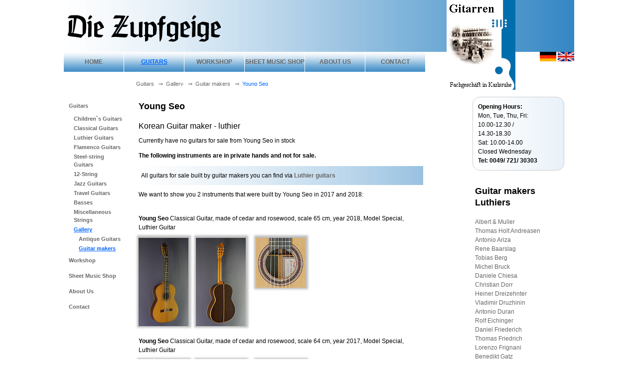

--- FILE ---
content_type: text/html
request_url: https://zupfgeige.com/gitarrenbauer-luthier/young-seo-guitar-maker.htm
body_size: 29252
content:
<!DOCTYPE html>
<html lang="en">

<head>

<title>Young Seo - guitar maker - Luthier - Die Zupfgeige - Guitars and Guitar Workshop - Specialist shop for classical and acoustic guitars in Germany</title>

<meta charset="utf-8">
<meta name="viewport" content="width=device-width, initial-scale=1"/>
<meta http-equiv="expires" content="0"/>
<meta name="robots" content="index, follow, all"/>
<meta name="copyright" content="Die Zupfgeige, Matthias Adler"/>
<meta name="keywords" content="Young Seo, Korean guitar maker, classical guitar"/>
<meta name="description" content="Photo gallery of Korean guitar maker young Seo and his guitars"/>

<link rel="alternate" hreflang="en" href="https://zupfgeige.com/gitarrenbauer-luthier/young-seo-guitar-maker.htm"/>
<link rel="alternate" hreflang="de" href="https://zupfgeige.com/gitarrenbauer-luthier/young-seo.htm"/>
<link rel="alternate" href="https://www.zupfgeige.com/gitarrenbauer-luthier/young-seo-guitar-maker.htm" hreflang="x-default" />
<link rel="shortcut icon" type="image/x-icon" href="../favicon.ico" />
<link rel="stylesheet" type="text/css" media="screen" href="../layout-responsive.css" />
<link rel="stylesheet" type="text/css" media="print" href="../druck.css" />

<link href="../dist/photoswipe.css" rel="stylesheet" />
<link href="../dist/default-skin/default-skin.css" rel="stylesheet" />
    
<script src="../dist/photoswipe.min.js"></script>
<script src="../dist/photoswipe-ui-default.min.js"></script>
 <!--[if lt IE 9]>
       <script>
          document.createElement('figure');
       </script>
 <![endif]-->

</head>

<body>

<!-- - - - - - - - - - - Seitenwrap - - - - - - - - - - -->

<div id="wrapper">

<!-- - - - - - - - - - - Kopfbereich inkl. H1 und Navigation - - - - - - - - - - -->

<header>
<div id="zupfgeige-info"></div>
<div id="metainformation">
<h1><a href="../index-uk.htm" title="home"><img src="../images/zupfgeige-logo.png" width="310" height="70" alt="Zupfgeige Logo"/><span>Die Zupfgeige - Guitars and Guitar Workshop - </br>
Luthier guitars of guitar maker Young Seo in the specialist guitar shop in Karlsruhe - Germany, classical and acoustic guitars, guitar making, repair shop, sheet music and accessories</span></a></h1>
</div>
<nav>
<ul class="language">
	<li><a href="../gitarrenbauer-luthier/young-seo-gitarrenbauer.htm" title="Gallery Young Seo German"><img src="../images/deutsch.png" alt="German"></a>
	<a href="../gitarrenbauer-luthier/young-seo-guitar-maker.htm" title="Gallery Young Seo English"><img src="../images/englisch.png" alt="English"></a></li>
</ul>
</nav>
<!-- - - - - - - - - - - Navigation - - - - - - - - - - -->
<nav>
<div>
	<ul id="menu">
        <li><a href="../index-uk.htm" title="home">Home</a></li>
        <li class="active"><a href="../guitars.htm" title="guitars" class="active">Guitars</a>
			<ul class="hidden">
			<li><a href="../children-guitars.htm" title="Children`s Guitars">Children`s Guitars</a></li>
			<li><a href="../classical-guitars.htm" title="Classical Guitars, Spanish guitars">Classical Guitars</a></li>
			<li><a href="../luthier-guitars.htm" title="Luthier Guitars built by guitar makers">Luthier Guitars</a></li>
			<li><a href="../flamenco-guitars.htm" title="Flamenco Guitars">Flamenco Guitars</a></li>
			<li><a href="../steelstring-guitars.htm" title="Steelstring Guitars">Steelstring Guitars</a></li>
			<li><a href="../12-string-guitars.htm" title="12-string Guitars">12-String</a></li>
			<li><a href="../jazz-guitars.htm" title="Jazz Guitars">Jazz Guitars</a></li>
			<li><a href="../traveller-guitars.htm" title="Travel Guitars">Travel Guitars</a></li>
			<li><a href="../basses.htm" title="Basses">Basses</a></li>
			<li><a href="../more-strings.htm" title="Miscellaneous Strings, Ukuleles">Miscellaneous Strings</a></li>
			<li><a href="../gallery.htm" title="Guitar-Photos" class="active">Gallery</a></li>
			</ul>
		</li>
		<li><a href="../workshop.htm" title="guitar repair workshop, guitar construction">Workshop</a></li>
		<li><a href="https://www.zupfgeige.com/shop/index.php?language=en" target="blank" title="guitar sheet music shop">Sheet Music Shop</a></li>
		<li><a href="../about-us.htm" title="about us">About Us</a></li>
        <li><a href="../contact.htm" title="contact">Contact</a></li>
    </ul>
</div>	
</nav>
<!-- Ende Navigation -->

</header>
<!-- Ende Kopfbereich -->

<div id="content">
<nav>
	<div id="navigation2">
	<ul class="navi2">	
		<li><a href="../guitars.htm" title="Guitars">Guitars</a></li>
			<ul class="subnavi">
			<li><a href="../children-guitars.htm" title="Children`s Guitars">Children`s Guitars</a></li>
			<li><a href="../classical-guitars.htm" title="Classical Guitars, Spanish guitars">Classical Guitars</a></li>
			<li><a href="../luthier-guitars.htm" title="Luthier Guitars built by guitar makers">Luthier Guitars</a></li>
			<li><a href="../flamenco-guitars.htm" title="Flamenco Guitars">Flamenco Guitars</a></li>
			<li><a href="../steelstring-guitars.htm" title="Steel-string Guitars">Steel-string Guitars</a></li>
			<li><a href="../12-string-guitars.htm" title="12-string Guitars">12-String</a></li>
			<li><a href="../jazz-guitars.htm" title="Jazz Guitars">Jazz Guitars</a></li>
			<li><a href="../traveller-guitars.htm" title="Travel Guitars">Travel Guitars</a></li>
			<li><a href="../basses.htm" title="Basses">Basses</a></li>
			<li><a href="../more-strings.htm" title="Miscellaneous Strings">Miscellaneous Strings</a></li>
			<li><a href="../gallery.htm" title="Guitar Photos" class="active">Gallery</a></li>
				<ul class="subsubnavi">
			    <li><a href="../antique-guitars.htm" title="antique guitars, guitar collection">Antique Guitars</a></li>
				<li><a href="../guitar-makers.htm" title="guitar makers and their guitars" class="active">Guitar makers</a></li>
				</ul>
			</ul>
		<li><a href="../workshop.htm" title="guitar repair workshop, guitar construction">Workshop</a></li>
		<li><a href="https://www.zupfgeige.com/shop/index.php?language=en" target="blank" title="Specialized Guitar Sheet Music Shop">Sheet Music Shop</a></li>
		<li><a href="../about-us.htm" title="About us">About Us</a></li>
        <li><a href="../contact.htm" title="Contact">Contact</a></li>
    </ul>
	</div>
</nav>
<!-- Ende Navigation2 -->
	
<div id="hauptinhalt">

<!-- - - - - - - - - - - Hauptbereich - - - - - - - - - - -->
<nav>
<ol class="breadcrump">
	<li><a href="../guitars.htm" title="guitars">Guitars &nbsp; &rArr; &nbsp;</a></li>
	<li><a href="../gallery.htm" title="guitar gallery">Gallery &nbsp; &rArr; &nbsp;</a></li>
	<li><a href="../guitar-makers.htm" title="guitar makers and their guitars">Guitar makers &nbsp; &rArr; &nbsp;</a></li>
	<li><a href="../gitarrenbauer-luthier/young-seo-guitar-maker.htm" title="Young Seo and his guitars" class="active">Young Seo &nbsp;</a></li>
</ol>
</nav>
<article>
<h2><strong>Young Seo</strong></h2>
<h3>Korean Guitar maker - luthier</h3>
<!--<p><b>Currently in stock and for sale:</b></p></br>-->
<p>Currently have no guitars for sale from Young Seo in stock</p>
<p><b>The following instruments are in private hands and not for sale.</b> </p>
<p id="verlauf">All guitars for sale built by guitar makers you can find via <a href="../luthier-guitars.htm" title="Luthier guitars"><strong><strong>Luthier guitars</strong></strong></a></p>
<p>We want to show you 2 instruments that were built by Young Seo in 2017 and 2018: </p></br>
<section>
<p><strong>Young Seo</strong> Classical Guitar, made of cedar and rosewood, scale 65 cm, year 2018, Model Special, Luthier Guitar
		</p>
<div class="my-gallery" itemscope itemtype="http://schema.org/ImageGallery">
	<figure itemprop="associatedMedia" itemscope itemtype="http://schema.org/ImageObject">
     <a href="../images/meistergitarren/young-seo-gitarrenbauer-luthier-guitar-maker/young-seo-konzertgitarre-classical-guitar-special-550-zeder-palisander-65-2018.jpg" title="Young Seo classical guitar cedar, rosewood, year 2018, scale 65 cm" itemprop="contentUrl" data-size="366x650">
          <img src="../images/meistergitarren/young-seo-gitarrenbauer-luthier-guitar-maker/young-seo-konzertgitarre-classical-guitar-special-550-zeder-palisander-65-2018.jpg" itemprop="thumbnail" alt="Young Seo classical guitar cedar, rosewood, year 2018, scale 65 cm" class="photo1"/>
      </a>
      <figcaption itemprop="caption description"><p>Young Seo classical guitar with cedar top and back and sides made of rosewood, year 2018</p></figcaption>
    </figure>

     <figure itemprop="associatedMedia" itemscope itemtype="http://schema.org/ImageObject">
     <a href="../images/meistergitarren/young-seo-gitarrenbauer-luthier-guitar-maker/young-seo-konzertgitarre-classical-guitar-special-550-zeder-palisander-65-2018-boden.jpg" title="Young Seo classical guitar cedar, rosewood, year 2018, scale 65 cm" itemprop="contentUrl" data-size="366x650">
          <img src="../images/meistergitarren/young-seo-gitarrenbauer-luthier-guitar-maker/young-seo-konzertgitarre-classical-guitar-special-550-zeder-palisander-65-2018-boden-m.jpg" itemprop="thumbnail" alt="Young Seo classical guitar cedar, rosewood, year 2018, scale 65 cm, back" class="photo3"/>
      </a>
      <figcaption itemprop="caption description"><p>Young Seo classical guitar with cedar top and back and sides made of rosewood, year 2018, back view</p></figcaption>
    </figure>

    <figure itemprop="associatedMedia" itemscope itemtype="http://schema.org/ImageObject">
       <a href="../images/meistergitarren/young-seo-gitarrenbauer-luthier-guitar-maker/young-seo-konzertgitarre-classical-guitar-special-550-zeder-palisander-65-2018-rosette.jpg" title="Rosette and label of guitar built by Korean guitar maker Young Seo in 2018, cedar, rosewood, scale 65 cm" itemprop="contentUrl" data-size="500x500">
          <img src="../images/meistergitarren/young-seo-gitarrenbauer-luthier-guitar-maker/young-seo-konzertgitarre-classical-guitar-special-550-zeder-palisander-65-2018-rosette-m.jpg" itemprop="thumbnail" alt="Rosette and label of guitar built by Korean guitar maker Young Seo in 2018, cedar, rosewood, scale 65 cm" class="photo2"/>
      </a>
      <figcaption itemprop="caption description"><p>Classical guitar built by Korean guitar maker Young Seo with cedar top and rosewood back and sides, year 2018, rosette and label</p></figcaption>
    </figure>
	</div><br/><br/><br/><br/><br/><br/><br/><br/><br/><br/><br/><br/><br/><br/><br/><br/>
</section>
<section>
<p><strong>Young Seo</strong> Classical Guitar, made of cedar and rosewood, scale 64 cm, year 2017, Model Special, Luthier Guitar
		</p>
<div class="my-gallery" itemscope itemtype="http://schema.org/ImageGallery">
	<figure itemprop="associatedMedia" itemscope itemtype="http://schema.org/ImageObject">
     <a href="../images/meistergitarren/young-seo-gitarrenbauer-luthier-guitar-maker/young-seo-konzertgitarre-classical-guitar-special-550-zeder-palisander-64-2017.jpg" title="Young Seo classical guitar cedar, rosewood, year 2017, scale 64 cm" itemprop="contentUrl" data-size="366x650">
          <img src="../images/meistergitarren/young-seo-gitarrenbauer-luthier-guitar-maker/young-seo-konzertgitarre-classical-guitar-special-550-zeder-palisander-64-2017.jpg" itemprop="thumbnail" alt="Young Seo classical guitar cedar, rosewood, year 2017, scale 64 cm" class="photo1"/>
      </a>
      <figcaption itemprop="caption description"><p>Young Seo classical guitar with short scale (64 cm), cedar top and back and sides made of rosewood, year 2017</p></figcaption>
    </figure>

     <figure itemprop="associatedMedia" itemscope itemtype="http://schema.org/ImageObject">
     <a href="../images/meistergitarren/young-seo-gitarrenbauer-luthier-guitar-maker/young-seo-konzertgitarre-classical-guitar-special-550-zeder-palisander-64-2017-boden.jpg" title="Young Seo classical guitar cedar, rosewood, year 2017, scale 64 cm" itemprop="contentUrl" data-size="366x650">
          <img src="../images/meistergitarren/young-seo-gitarrenbauer-luthier-guitar-maker/young-seo-konzertgitarre-classical-guitar-special-550-zeder-palisander-64-2017-boden-m.jpg" itemprop="thumbnail" alt="Young Seo classical guitar cedar, rosewood, year 2017, scale 64 cm, back" class="photo3"/>
      </a>
      <figcaption itemprop="caption description"><p>Young Seo classical guitar with short scale (64 cm), cedar top and back and sides made of rosewood, year 2017, back view</p></figcaption>
    </figure>

    <figure itemprop="associatedMedia" itemscope itemtype="http://schema.org/ImageObject">
       <a href="../images/meistergitarren/young-seo-gitarrenbauer-luthier-guitar-maker/young-seo-konzertgitarre-classical-guitar-special-550-zeder-palisander-64-2017-rosette.jpg" title="Rosette and label of guitar built by Korean guitar maker Young Seo in 2017, cedar, rosewood, scale 64 cm" itemprop="contentUrl" data-size="500x500">
          <img src="../images/meistergitarren/young-seo-gitarrenbauer-luthier-guitar-maker/young-seo-konzertgitarre-classical-guitar-special-550-zeder-palisander-64-2017-rosette-m.jpg" itemprop="thumbnail" alt="Rosette and label of guitar built by Korean guitar maker Young Seo in 2017, cedar, rosewood, scale 64 cm" class="photo2"/>
      </a>
      <figcaption itemprop="caption description"><p>Classical guitar built with short 64 cm scale by Korean guitar maker Young Seo cedar top and rosewood back and sides, year 2017, rosette and label</p></figcaption>
    </figure>
	</div>	<br/><br/><br/><br/><br/><br/><br/><br/><br/><br/><br/><br/><br/><br/><br/><br/>
</section>

</article>
</div><!--Ende Hauptinhalt-->
</div><!-- Ende Hauptbereich Content -->
<aside>
<div id="sidebar">
<!-- - - - - - - - - - - Seitenleiste - - - - - - - - - - -->
<p id="runde-ecken"> <b>Opening Hours:</b></br>
	Mon, Tue, Thu, Fri:</br>
	10.00-12.30 /</br> 14.30-18.30 </br>
	Sat: 10.00-14.00</br>
	Closed Wednesday</br>
	<b>Tel: 0049/ 721/ 30303</b>
	</p>
	
<h2><strong>Guitar makers</br>Luthiers</strong></h2>
<nav>
<p>
<a href="../gitarrenbauer-luthier/albert-and-muller-guitar-makers.htm" title="Albert &amp; Muller">Albert &amp; Muller</a></br>
<a href="../gitarrenbauer-luthier/thomas-holt-andreasen-guitar-maker.htm" title="Thomas Holt Andreasen">Thomas Holt Andreasen</a></br>
<a href="../gitarrenbauer-luthier/antonio-ariza-guitar-maker.htm" title="Antonio Ariza">Antonio Ariza</a></br>
<a href="../gitarrenbauer-luthier/rene-baarslag-guitar-maker.htm" title="Ren&eacute; Baarslag">Rene Baarslag</a></br>
<a href="../gitarrenbauer-luthier/tobias-berg-guitar-maker.htm" title="Tobias Berg">Tobias Berg</a></br>
<a href="../gitarrenbauer-luthier/michel-bruck-guitar-maker.htm" title="Michel Bruck">Michel Bruck</a></br>
<a href="../gitarrenbauer-luthier/daniele-chiesa-guitar-maker.htm" title="Daniele Chiesa">Daniele Chiesa</a></br>
<a href="../gitarrenbauer-luthier/christian-dorr-guitar-maker.htm" title="Christian Dorr">Christian Dorr</a></br>
<a href="../gitarrenbauer-luthier/heiner-dreizehnter-guitar-maker.htm" title="Heiner Dreizehnter">Heiner Dreizehnter</a></br>
<a href="../gitarrenbauer-luthier/vladimir-druzhinin-guitar-maker.htm" title="Vladimir Druzhinin">Vladimir Druzhinin</a></br>
<a href="../gitarrenbauer-luthier/antonio-duran-guitar-maker.htm" title="Anonio Duran">Antonio Duran</a></br>
<a href="../gitarrenbauer-luthier/rolf-eichinger-guitar-maker.htm" title="Rolf Eichinger">Rolf Eichinger</a></br>
<a href="../gitarrenbauer-luthier/daniel-friederich-guitar-maker.htm" title="Daniel Friederich">Daniel Friederich</a></br>
<a href="../gitarrenbauer-luthier/thomas-friedrich-guitar-maker.htm" title="Thomas Friedrich" >Thomas Friedrich</a></br>
<a href="../gitarrenbauer-luthier/lorenzo-frignani-guitar-maker.htm" title="Lorenzo Frignani">Lorenzo Frignani</a></br> 
<a href="../gitarrenbauer-luthier/benedikt-gatz-guitar-maker.htm" title="Benedikt Gatz">Benedikt Gatz</a></br>
<a href="../gitarrenbauer-luthier/jose-gonzalez-lopez-guitar-maker.htm" title="Jose Gonzalez Lopez">Jose Gonzalez Lopez</a></br>
<a href="../gitarrenbauer-luthier/wolfgang-gutscher-guitar-maker.htm" title="Wolfgang Gutscher">Wolfgang Gutscher</a></br>
<a href="../gitarrenbauer-luthier/hein-gitarrenbau-guitar-maker.htm" title="Hein Gitarrenbau, Reiner Hein">Hein Gitarrenbau</a></br>
<a href="../gitarrenbauer-luthier/kenneth-hill-guitar-maker.htm" title="Kenneth Hill">Kenneth Hill</a></br>
<a href="../gitarrenbauer-luthier/dieter-hopf-guitar-maker.htm" title="Dieter Hopf">Dieter Hopf</a></br>
<a href="../gitarrenbauer-luthier/carsten-kobs-guitar-maker.htm" title="Carsten Kobs">Carsten Kobs</a></br>
<a href="../gitarrenbauer-luthier/bernhard-kresse-guitar-maker.htm" title="Bernhard Kresse">Bernhard Kresse</a></br>
<a href="../gitarrenbauer-luthier/yonghan-lee-guitar-maker.htm" title="Yonghan Lee">Yonghan Lee</a></br>
<a href="../gitarrenbauer-luthier/juan-lopez-aguilarte-guitar-maker.htm" title="Juan lopez Aguilarte">Juan Lopez Aguilarte</a></br>
<a href="../gitarrenbauer-luthier/jose-lopez-bellido-guitar-maker.htm" title="Jose Lopez Bellido">Jose Lopez Bellido</a></br>
<a href="../gitarrenbauer-luthier/antonio-marin-montero-guitar-maker.htm" title="Antonio Marin Montero" >Antonio Marin Montero</a></br>
<a href="../gitarrenbauer-luthier/jose-marin-plazuelo-guitar-maker.htm" title="Jose Marin Plazuelo">Jose Marin Plazuelo</a></br>
<a href="../gitarrenbauer-luthier/bernd-martin-guitar-maker.htm" title="Bernd Martin">Bernd Martin</a></br> 
<a href="../gitarrenbauer-luthier/lucas-martin-guitar-maker.htm" title="Lucas Martin">Lucas Martin</a></br> 
<a href="../gitarrenbauer-luthier/andres-d-marvi-guitar-maker.htm" title="Andres D. Marvi">Andres D. Marvi</a></br>
<a href="../gitarrenbauer-luthier/antonius-muller-guitar-maker.htm" title="Antonius Muller">Antonius Muller</a></br> 
<a href="../gitarrenbauer-luthier/sascha-nowak-guitar-maker.htm" title="Sascha Nowak">Sascha Nowak</a></br> 
<a href="../gitarrenbauer-luthier/kolya-panhuyzen-guitar-maker.htm" title="Kolya Panhuyzen">Kolya Panhuyzen</a></br>
<a href="../gitarrenbauer-luthier/juan-perez-garcia-guitar-maker.htm" title="Juan Perez Garcia">Juan Perez Garcia</a></br>
<a href="../gitarrenbauer-luthier/stefanos-poligenis-guitar-maker.htm" title="Stefanos Poligenis">Stefanos Poligenis</a></br>
<a href="../gitarrenbauer-luthier/jose-ramirez-guitar-maker.htm" title="Jose Ramirez">Jose Ramirez</a></br>
<a href="../gitarrenbauer-luthier/antonio-raya-pardo-guitar-maker.htm" title="Antonio Raya Pardo">Antonio Raya Pardo</a></br>
<a href="../gitarrenbauer-luthier/michael-ritchie-guitar-maker.htm" title="Michael Ritchie">Michael Ritchie</a></br>
<a href="../gitarrenbauer-luthier/jochen-rothel-guitar-maker.htm" title="Jochen Rothel">Jochen Rothel</a></br> 
<a href="../gitarrenbauer-luthier/stefano-robol-guitar-maker.htm" title="Stefano Robol">Stefano Robol</a></br>
<a href="../gitarrenbauer-luthier/vicente-sanchis-guitar-maker.htm" title="Vicente Sanchis">Vicente Sanchis</a></br>
<a href="../gitarrenbauer-luthier/gerhard-schnabl-guitar-maker.htm" title="Gerhard Schnabl">Gerhard Schnabl</a></br>
<a href="../gitarrenbauer-luthier/young-seo-guitar-maker.htm" title="Young Seo" class="active">Young Seo</a></br>
<a href="../gitarrenbauer-luthier/christian-stoll-guitar-maker.htm" title="Christian Stoll">Christian Stoll</a></br>
<a href="../gitarrenbauer-luthier/jens-towet-guitar-maker.htm" title="Jens Towet">Jens Towet</a></br>
<a href="../gitarrenbauer-luthier/angelo-vailati-guitar-maker.htm" title="Angelo Vailati" >Angelo Vailati</a></br>
<a href="../gitarrenbauer-luthier/claus-voigt-guitar-maker.htm" title="Claus Voigt">Claus Voigt</a></br>
<a href="../gitarrenbauer-luthier/andreas-wahl-guitar-maker.htm" title="Andreas Wahl">Andreas Wahl</a></br>
<a href="../gitarrenbauer-luthier/dominik-wurth-guitar-maker.htm" title="Dominik Wurth">Dominik Wurth</a></br>
<a href="../gitarrenbauer-luthier/stefan-zander-guitar-maker.htm" title="Stefan Zander">Stefan Zander</a>
 </p>
 </nav>
</div>
</aside>
<!-- Ende Seitenleiste -->
<footer>
<div id="footer">
<!-- - - - - - - - - - - Seitenfuss - - - - - - - - - - -->
<ul class="links">
	<li>GERMANY, 76133 Karlsruhe, Adlerstr. 39, Tel: 0049/ 721/ 30303, <a href="mailto:info@zupfgeige.com">info@zupfgeige.com</a></li>
	</ul>
<ul class="rechts">
<li>
	<a href="../privacy-policy.htm" title="Privacy Policy">Privacy Policy</a> 
	</li>
	<li>
	<a href="../how-to-find.htm" title="How to find us">How to find us</a> 
	</li>
	<li>
	<a href="../impressum-uk.htm" title="Imprint">Imprint</a>
	</li>
</ul>
</div>
</footer>
<!-- Ende Seitenfuss -->
</div>
<!-- Ende Seitenwrap -->
<!-- Root element of PhotoSwipe. Must have class pswp. -->
<div class="pswp" tabindex="-1" role="dialog" aria-hidden="true">

    <!-- Background of PhotoSwipe. 
         It's a separate element, as animating opacity is faster than rgba(). -->
    <div class="pswp__bg"></div>

    <!-- Slides wrapper with overflow:hidden. -->
    <div class="pswp__scroll-wrap">

        <!-- Container that holds slides. PhotoSwipe keeps only 3 slides in DOM to save memory. -->
        <!-- don't modify these 3 pswp__item elements, data is added later on. -->
        <div class="pswp__container">
            <div class="pswp__item"></div>
            <div class="pswp__item"></div>
            <div class="pswp__item"></div>
        </div>

        <!-- Default (PhotoSwipeUI_Default) interface on top of sliding area. Can be changed. -->
        <div class="pswp__ui pswp__ui--hidden">

            <div class="pswp__top-bar">

                <!--  Controls are self-explanatory. Order can be changed. -->

                <div class="pswp__counter"></div>

                <button class="pswp__button pswp__button--close" title="Close (Esc)"></button>

                <button class="pswp__button pswp__button--share" title="Share"></button>

                <button class="pswp__button pswp__button--fs" title="Toggle fullscreen"></button>

                <button class="pswp__button pswp__button--zoom" title="Zoom in/out"></button>

                <!-- Preloader demo http://codepen.io/dimsemenov/pen/yyBWoR -->
                <!-- element will get class pswp__preloader--active when preloader is running -->
                <div class="pswp__preloader">
                    <div class="pswp__preloader__icn">
                      <div class="pswp__preloader__cut">
                        <div class="pswp__preloader__donut"></div>
                      </div>
                    </div>
                </div>
            </div>

            <div class="pswp__share-modal pswp__share-modal--hidden pswp__single-tap">
                <div class="pswp__share-tooltip"></div> 
            </div>

            <button class="pswp__button pswp__button--arrow--left" title="Previous (arrow left)">
            </button>

            <button class="pswp__button pswp__button--arrow--right" title="Next (arrow right)">
            </button>

            <div class="pswp__caption">
                <div class="pswp__caption__center"></div>
            </div>

          </div>

        </div>

</div>
<script type="text/javascript">

	var initPhotoSwipeFromDOM = function(gallerySelector) {

    // parse slide data (url, title, size ...) from DOM elements 
    // (children of gallerySelector)
    var parseThumbnailElements = function(el) {
        var thumbElements = el.childNodes,
            numNodes = thumbElements.length,
            items = [],
            figureEl,
            linkEl,
            size,
            item;

        for(var i = 0; i < numNodes; i++) {

            figureEl = thumbElements[i]; // <figure> element

            // include only element nodes 
            if(figureEl.nodeType !== 1) {
                continue;
            }

            linkEl = figureEl.children[0]; // <a> element

            size = linkEl.getAttribute('data-size').split('x');

            // create slide object
            item = {
                src: linkEl.getAttribute('href'),
                w: parseInt(size[0], 10),
                h: parseInt(size[1], 10)
            };



            if(figureEl.children.length > 1) {
                // <figcaption> content
                item.title = figureEl.children[1].innerHTML; 
            }

            if(linkEl.children.length > 0) {
                // <img> thumbnail element, retrieving thumbnail url
                item.msrc = linkEl.children[0].getAttribute('src');
            } 

            item.el = figureEl; // save link to element for getThumbBoundsFn
            items.push(item);
        }

        return items;
    };

    // find nearest parent element
    var closest = function closest(el, fn) {
        return el && ( fn(el) ? el : closest(el.parentNode, fn) );
    };

    // triggers when user clicks on thumbnail
    var onThumbnailsClick = function(e) {
        e = e || window.event;
        e.preventDefault ? e.preventDefault() : e.returnValue = false;

        var eTarget = e.target || e.srcElement;

        // find root element of slide
        var clickedListItem = closest(eTarget, function(el) {
            return (el.tagName && el.tagName.toUpperCase() === 'FIGURE');
        });

        if(!clickedListItem) {
            return;
        }

        // find index of clicked item by looping through all child nodes
        // alternatively, you may define index via data- attribute
        var clickedGallery = clickedListItem.parentNode,
            childNodes = clickedListItem.parentNode.childNodes,
            numChildNodes = childNodes.length,
            nodeIndex = 0,
            index;

        for (var i = 0; i < numChildNodes; i++) {
            if(childNodes[i].nodeType !== 1) { 
                continue; 
            }

            if(childNodes[i] === clickedListItem) {
                index = nodeIndex;
                break;
            }
            nodeIndex++;
        }



        if(index >= 0) {
            // open PhotoSwipe if valid index found
            openPhotoSwipe( index, clickedGallery );
        }
        return false;
    };

    // parse picture index and gallery index from URL (#&pid=1&gid=2)
    var photoswipeParseHash = function() {
        var hash = window.location.hash.substring(1),
        params = {};

        if(hash.length < 5) {
            return params;
        }

        var vars = hash.split('&');
        for (var i = 0; i < vars.length; i++) {
            if(!vars[i]) {
                continue;
            }
            var pair = vars[i].split('=');  
            if(pair.length < 2) {
                continue;
            }           
            params[pair[0]] = pair[1];
        }

        if(params.gid) {
            params.gid = parseInt(params.gid, 10);
        }

        return params;
    };

    var openPhotoSwipe = function(index, galleryElement, disableAnimation, fromURL) {
        var pswpElement = document.querySelectorAll('.pswp')[0],
            gallery,
            options,
            items;

        items = parseThumbnailElements(galleryElement);

        // define options (if needed)
        options = {

            // define gallery index (for URL)
            galleryUID: galleryElement.getAttribute('data-pswp-uid'),

            getThumbBoundsFn: function(index) {
                // See Options -> getThumbBoundsFn section of documentation for more info
                var thumbnail = items[index].el.getElementsByTagName('img')[0], // find thumbnail
                    pageYScroll = window.pageYOffset || document.documentElement.scrollTop,
                    rect = thumbnail.getBoundingClientRect(); 

                return {x:rect.left, y:rect.top + pageYScroll, w:rect.width};
            }

        };

        // PhotoSwipe opened from URL
        if(fromURL) {
            if(options.galleryPIDs) {
                // parse real index when custom PIDs are used 
                // http://photoswipe.com/documentation/faq.html#custom-pid-in-url
                for(var j = 0; j < items.length; j++) {
                    if(items[j].pid == index) {
                        options.index = j;
                        break;
                    }
                }
            } else {
                // in URL indexes start from 1
                options.index = parseInt(index, 10) - 1;
            }
        } else {
            options.index = parseInt(index, 10);
        }

        // exit if index not found
        if( isNaN(options.index) ) {
            return;
        }

        if(disableAnimation) {
            options.showAnimationDuration = 0;
        }

        // Pass data to PhotoSwipe and initialize it
        gallery = new PhotoSwipe( pswpElement, PhotoSwipeUI_Default, items, options);
        gallery.init();
    };

    // loop through all gallery elements and bind events
    var galleryElements = document.querySelectorAll( gallerySelector );

    for(var i = 0, l = galleryElements.length; i < l; i++) {
        galleryElements[i].setAttribute('data-pswp-uid', i+1);
        galleryElements[i].onclick = onThumbnailsClick;
    }

    // Parse URL and open gallery if it contains #&pid=3&gid=1
    var hashData = photoswipeParseHash();
    if(hashData.pid && hashData.gid) {
        openPhotoSwipe( hashData.pid ,  galleryElements[ hashData.gid - 1 ], true, true );
    }
};

// execute above function
initPhotoSwipeFromDOM('.my-gallery');

</script>
</body>
</html>

--- FILE ---
content_type: text/css
request_url: https://zupfgeige.com/layout-responsive.css
body_size: 17851
content:
/* Farbschema--------------------------------------------------------------------- */

/*
  Farbton (body, Zupfgeige-blau, Hintergrund): #0099FF
  Farbton (dunkleres blau): #0066FF
  Farbton (helles grau): #CCCCCC
  Farbton (dunkelgrau): #666666
  Farbton (mittelgrau): #999999
  Farbton (blaugrau): #006699
  Farbton (Hintergund, weiss): #FFFFFF
  Farbton (Text, schwarz): #000000
*/

html, body, div, span, applet, ibject, iframe,
ha, h2, h3, h4, h5, h6, p, blockquote, pre,
a, abbr, acronym, address, big, cite, code, 
del, dfn, em, font, img, ins, kbd, q, s, samp,
small, strike, strong, sub, sup, tt, var, 
dl, dt, dd, ol, ul, li,
fieldset, form, label, legend,
table, caption, tbody, tfoot, thead, tr, th, td {

	padding: 0;
  	margin: 0;
  	border: 0;
	outline: 0;
	vertical-align: baseline;
	
 }

/*focus styles */

:focus {
	outline: 0;
 }

body {
	line-height: 1;
	color: #000000;
 }
ol, ul {
	list-style: none;
 }
table {
	border-collapse: separate;
	border-spacing: 0;
 }
caption, th, td {
	text-align: left;
	font-weight: normal;
 }
blockquote:before, blockquote.after, q:before, q:after {
	content: "";
 }
blockquote, q {
	quotes: "" "";
 }

/* Globals und Typo----------------------------------------------------------------- */

html {
/* 	Wahlweise Grid-Hintergrund
  	Rasterhintergrund, der die Breite bis 100 Pixel und eine H�he bis 950 Pixel anzeigt. Die Breite von 960 Pixel ist markiert. Der Hintergrund ist transparent, muss also nicht nur mit #fff verwendet werden. Es wird eine Schriftgr�sse von 75% oder 12px festgelegt.
	background: #fff url(bilder/grid.png) top left no-repeat;
  	*/ 
	min-height: 100%;
  	background: #ffffff;
	font-size: 75%;
 }
body {
/* 	Wahlweise Linienhintergrund
  	Linienhintergrund abgestimmt auf eine Schriftgr��e von 12px. 
  	background: transparent url(bilder/line-height.gif) top left;
  	*/ 
	background: #FFFFFF;
 }

html>body {
	min-height: 100%;
  	font-size: 12px;
 }

a:link {
  	color: #666666;
  	text-decoration: none;
 }

a:visited {
  	color: #333333;
  	text-decoration: none;
 }

a:hover {
	curser: pointer;
	color: #666666;
  	text-decoration: underline;
 }
li a.active {
	color: #0066ff;
  	text-decoration: underline;
 }
a.active {
	color: #0066ff;
  	text-decoration: underline;
 }
/* Vertikaler Rhythmus basierend auf 12px Basisgr�sse f�r den Flie�text------ */
p {
  	font: 1em/1.5em Arial, Tahoma, Verdana, sans-serif;
	margin-top: 0.5em;
  	margin-bottom: 1em;
	margin-left: 5px;
  }
h1 {
	padding: 20px 0 10px 5px;
	margin: 0;
  }
h1 span {
	display: none;
  }
h2 {
  	font: 1.5em/1.3em Arial, Tahoma, Verdana, sans-serif;
  	margin-top: 25px;
  	margin-bottom: 0.7em;
	padding: 5px;
  }
h2 span {
	font: 0.6em/0.4em Arial, Tahoma, Verdana, sans-serif;
	margin-top: 0.3em;
  	margin-bottom: 0.3em;
	margin-left: 0px;
	}
h3 {
 	font: 1.33em/1.23em Arial, Tahoma, Verdana, sans-serif;
  	margin-bottom: 0.7em;
	margin-left: 5px;
  }
h3 span {
	font: 0.6em/0.4em Arial, Tahoma, Verdana, sans-serif;
	line-height: 0.3em;
	padding: 0 0 0 5px;
	}
h4 {
 	font: 1.29em/1.17em Arial, Tahoma, Verdana, sans-serif;
  	margin-bottom: 1em;
	margin-left: 5px;
	
  }
h5 {
 	font: 1.1em/1em Arial, Tahoma, Verdana, sans-serif;
  	margin-top: 1em;
  	margin-bottom: 1em;
	margin-left: 5px;
  }

/* Bilder und verlinkte Bilder ohne Rahmen ------------------------------- */

img, a img {
  	border: 0;
  }
 /*Photoswipe---------------------------------*/
 
.my-gallery {
  width: 70%;
  float: left;
}
.my-gallery img {
  width: 100%;
  height: auto;
}
.my-gallery img {
	border: 0;
	-moz-box-shadow:1px -1px 4px 4x rgba(190, 190, 190, 0.9);
	-webkit-box-shadow:1px -1px 4px 4px rgba(190, 190, 190, 0.9);
	box-shadow:1px -1px 4px 4px rgba(190, 190, 190, 1);
	}
.my-gallery a:hover img {
	-moz-box-shadow:1px -1px 8px 8px rgba(190, 190, 190, 0.9);
	-webkit-box-shadow:1px -1px 8px 8px rgba(190, 190, 190, 0.9);
	box-shadow:1px -1px 8px 8px rgba(190, 190, 190, 1);
	}	
.my-gallery figure {
  display: block;
  float: left;
  margin: 0 20px 3px 0;
  width: 100px;
}
.my-gallery figcaption {
  display: none;
}

.my-gallery1 {
  width: 70%;
  float: left;
}
.my-gallery1 img {
  width: 100%;
  height: auto;
}
.my-gallery1 img {
	border: 0;
	-moz-box-shadow:1px -1px 4px 4x rgba(190, 190, 190, 0.9);
	-webkit-box-shadow:1px -1px 4px 4px rgba(190, 190, 190, 0.9);
	box-shadow:1px -1px 4px 4px rgba(190, 190, 190, 1);
	}
.my-gallery1 a:hover img {
	-moz-box-shadow:1px -1px 8px 8px rgba(190, 190, 190, 0.9);
	-webkit-box-shadow:1px -1px 8px 8px rgba(190, 190, 190, 0.9);
	box-shadow:1px -1px 8px 8px rgba(190, 190, 190, 1);
	}	
.my-gallery1 figure {
  display: block;
  float: left;
  margin: 0 20px 3px 0;
  width: 320px;
}
.my-gallery1 figcaption {
  display: none;
}

.gitarren {
  width: 100%;
  float: left;
}
.gitarren img {
  width: 100%;
  height: auto;
}
.gitarren figure {
  display: block;
  float: left;
  margin: 0 30px 12px 0;
  width: 120px;
}
.gitarren figcaption {
  
}
.rosetten {
  width: 130%;
  float: left;
}
.rosetten img {
  width: 100%;
  height: auto;
}
.rosetten figure {
  display: block;
  float: left;
  margin: 0 30px 12px 0;
  width: 120px;
}
.rosetten figcaption {
  
}
.galerie {
  width: 100%;
  float: left;
}
.galerie img {
  width: 150%;
  height: auto;
}
.galerie figure {
  display: block;
  float: left;
  margin: 0 130px 12px 0;
  width: 150px;
}
.galerie figcaption {
  
}
.box {
	float: left;
	height: 320px;
	
}
.box2 {
	float: left;
	height: 335px;
	
}
.box3 {
	float: left;
	height: 205px;
}
.links {
  	float: left;
  	margin: 0 0.5em 0.5em 0;
	padding: 5px;
  }
.rechts {
  	float: right;
 	 margin: 0 0 0.5em 0.5em;
	 padding: 5px;
  }
.video-container {
    position: relative;
    padding-bottom: 56.25%;
    padding-top: 30px;
    height: 0;
    overflow: hidden;
}

.video-container iframe,
.video-container object,
.video-container embed {
    position: absolute;
    top: 0;
    left: 0;
    width: 100%;
    height: 100%;
}

/* Layoutelemente: overflow: hidden; um n�tige Floats aufzul�sen.---------- */

#wrapper {
	background: #ffffff; 
  	margin: 0 auto;
  	width: 100%;
  	max-width: 1024px;
	min-height: 100%;
  }
#header {
	background: #ffffff;
  	margin: 0 auto;
  	width: 100%;
  	max-width: 1024px;
	}
 
#zupfgeige-info {
	background: transparent url('./images/zupfgeige_info.jpg') top left no-repeat;
	margin: 0 3em 0 0;
	width: 138px;
	height: 180px;
	position: absolute;
	top: 0px;
	left: 70%;
	z-index: 999;
  }
 #metainformation {
	background: #ffffff url('./images/background.gif') top left repeat;
	overflow: hidden;
	position: relative;
	}
	/* Navigation---------------------*/
	
	/*Strip the ul of padding and list styling*/
#menu ul {
	list-style-type:none;
	margin:0;
	padding:0;
	position: absolute;
}

/*Create a horizontal list with spacing*/
#menu li {
	display:inline-block;
	float: left;
	margin-right: 1px;
}

/*Style for menu links*/
#menu li a {
	display:block;
	min-width:120px;
	height: 40px;
	text-align: center;
	line-height: 40px;
	font-family: "Helvetica Neue", Helvetica, Arial, sans-serif;
	text-transform: uppercase;
	font-weight: bold;
	color: #666666;
	background: #ffffff url('./images/navi.jpg')bottom left repeat-x;
	text-decoration: none;
}

/*Hover state for top level links*/
#menu li:hover a {
	background: #ffffff url('./images/navi_hover.jpg')bottom left repeat-x;
}
#menu li a.active {
	color: #0066ff;
  	text-decoration: underline;
}
.language {
  	float: right;
  }
/*Style for dropdown links*/
#menu li:hover ul a {
	background: #f1f1f1;
	color: #666666;
	height: 30px;
	line-height: 30px;
}

/*Hover state for dropdown links*/
#menu li:hover ul a:hover {
	cursor: pointer;
	background: #ffffff url('./images/navi_hover.jpg')bottom left repeat-x;
	color: #0066ff;
}

/*Hide dropdown links until they are needed*/
 li ul {
	display: none;
}

/*Make dropdown links vertical*/
#menu li ul li {
	display: block;
	float: none;
}

/*Prevent text wrapping*/
#menu li ul li a {
	width: auto;
	min-width: 100px;
	padding: 0 20px;
}

/*Display the dropdown on hover*/
 ul li a:hover + .hidden, .hidden:hover {
	cursor: pointer;
	display: block;
	z-index: 999;
}

/*Style 'show menu' label button and hide it by default*/
.show-menu {
	font-family: "Helvetica Neue", Helvetica, Arial, sans-serif;
	text-decoration: none;
	color: #fff;
	background: #19c589;
	text-align: center;
	padding: 10px 0;
	display: none;
}

/*Hide checkbox*/
 input[type=checkbox]{
    display: none;
}

/*Show menu when invisible checkbox is checked*/
 input[type=checkbox]:checked ~ #menu{
    display: block;
}

/*------------------------------------------*/

#content {
	background: #ffffff;
	clear: both;
  	float: left;
  	display: inline;
  	width: 75%;
  	max-width: 75%;
	min-height: 100%;
	padding: 10px 0 10px 10px;
  }
 
	#sidebar{
  	float: right;
  	display: inline;
  	width: 18%;
  	max-width: 18%;
	min-height: 100%;
	margin: 10px;
	padding: 30px 10px 10px 10px;
}
  
 
  #runde-ecken {
  background: url('./images/background.gif') top left repeat;
  border-radius: 15px;
  border: 1px solid #cccccc;
  padding: 10px;
  margin: 10px 0;
  }
  #verlauf {
  background: url('./images/background.gif') top left repeat;
  padding: 10px;
  margin: 10px 0;
  }
    
#navigation2{
	font: 0.9em/0.8em Arial, Tahoma, Verdana, sans-serif;
	font-weight: bold;
	background: #ffffff;
	line-height: 1.5;
  	float: left;
  	display: inline;
  	width: 15%;
  	max-width: 15%;
	min-height: 100%;
	padding: 45px 20px 20px 0;
	}
.navi2 li {
	padding: 5px 5px 10px 0px;
	}
 .subnavi li {
	padding: 0px 3px 3px 10px;
	}
	.subsubnavi li {
	padding: 0px 3px 3px 20px;
	}
.breadcrump {
	font: 0.9em/0.8em Arial, Tahoma, Verdana, sans-serif;
	list-style-type: none;
	overflow: hidden;
	padding: 0;
	margin: 0;
	}
 .breadcrump li {
	float: left;
	padding: 0;
	margin: 0;
	}
#hauptinhalt{
	background: #ffffff;
  	float: left;
  	display: inline;
  	width: 75%;
  	max-width: 75%;
	padding-bottom: 3em;
	padding: 10px 10px 10px 0;
	}
	#hauptinhalt ul li {
	overflow: hidden;
	padding: 10px 0;
	}
	#hauptinhalt p{
	overflow: hidden;
	}
	#hauptinhalt aricle {
	overflow: hidden;
	}
#hauptinhalt img {
	border: 0;
	-moz-box-shadow:1px -1px 4px 4x rgba(190, 190, 190, 0.9);
	-webkit-box-shadow:1px -1px 4px 4px rgba(190, 190, 190, 0.9);
	box-shadow:1px -1px 4px 4px rgba(190, 190, 190, 1);
	}
	#hauptinhalt a:hover img {
	-moz-box-shadow:1px -1px 8px 8px rgba(190, 190, 190, 0.9);
	-webkit-box-shadow:1px -1px 8px 8px rgba(190, 190, 190, 0.9);
	box-shadow:1px -1px 8px 8px rgba(190, 190, 190, 1);
	}	

#hauptinhalt2{
	background: #ffffff;
  	float: left;
  	display: inline;
  	width: 100%;
	min-height: 100%;
	padding-bottom: 3em;
	padding: 10px 10px 10px 0px;
	}

#hauptinhalt2 img {
	border: 0;
	-moz-box-shadow:1px -1px 4px 4x rgba(190, 190, 190, 0.9);
	-webkit-box-shadow:1px -1px 4px 4px rgba(190, 190, 190, 0.9);
	box-shadow:1px -1px 4px 4px rgba(190, 190, 190, 1);
	}
	#hauptinhalt2 a:hover img {
	-moz-box-shadow:1px -1px 8px 8px rgba(190, 190, 190, 0.9);
	-webkit-box-shadow:1px -1px 8px 8px rgba(190, 190, 190, 0.9);
	box-shadow:1px -1px 8px 8px rgba(190, 190, 190, 1);
	}	
 
.photo {
	float: left;
	margin-right: 12px;
	margin-bottom: 5px;
	margin-left:5px;
	}
.photo1 {
	float: left;
	margin-right: 12px;
	margin-bottom: 5px;
	margin-left:5px;
	}
.photo3 {
	float: left;
	margin-right: 12px;
	margin-bottom: 5px;
	margin-left:0px;
	}
	}
.photo2{
	float: left;
	margin-top: 0px;
	margin-right: 20px;
	margin-bottom: 5px;
	}
.photo4{
	float: left;
	margin-top: 0px;
	margin-right: 20px;
	margin-bottom: 5px;
	display: none;
	}
.photo5{
	float: left;
	margin-top: 0px;
	margin-right: 20px;
	margin-bottom: 5px;
	display: none;
	}
.photo6{
	float: left;
	margin-top: 0px;
	margin-right: 20px;
	margin-bottom: 5px;
	display: none;
	}
.panorama 
p.descripton {
	margin: 2px 0;
	}
p.price {
	float: right;
	text-align: right;
	}
p.netprice {
	float: right;
	font: 0.8em/3.5em Arial, Tahoma, Verdana, sans-serif;
	}

#footer {
	bottom: 0;
	margin-left: 5px;
	height:3em;
	clear: both;
	background: #ffffff;
	}
 #footer li{
  float: left;
  padding: 10px;
  font: 0.9em/1.1em Arial, Tahoma, Verdana, sans-serif;
  text-transform: uppercase;
  border-left: 1px solid #663333;
  border-right: 1px solid #cccccc;
  }
 
  /* Kann maximal 1280px darstellen. */
@media only screen and (max-width : 1280px) {

}
 
/* Kann maximal 1024px darstellen. */
@media only screen and (max-width : 1024px) {
  #zupfgeige-info {
	background: transparent url('./images/zupfgeige_info.jpg') top left no-repeat;
	margin: 0 3em 0 0;
	width: 138px;
	height: 180px;
	position: absolute;
	top: 0px;
	left: 75%;
	z-index: 999;
  }
}
 
/* Kann maximal 800px darstellen. */
@media only screen and (max-width : 800px) {
#zupfgeige-info {
display: none;
}
  /*Make dropdown links appear inline*/
  #menu li a {
	display:block;
	min-width:110px;
	}
	menu ul {
		position: static;
		display: none;
	}
	/*Create vertical spacing*/
	menu li {
		margin-bottom: 1px;
	}
	/*Make all menu links full width*/
	menu ul li, li a {
		width: 100%;
	}
	/*Display 'show menu' link*/
	.show-menu {
		display:block;
	}
	.photo3{
	display: none;
	}
.panorama {
	display: none;
	}
}
 
/* Kann maximal 568px darstellen. */
@media only screen and (max-width : 568px) {
  #zupfgeige-info {
display: none;
	}
	.photo3{
	display: none;
	}
.panorama {
	display: none;
	}
}
/* Kann maximal 480px darstellen. Smartphones (landscape) */
@media only screen and (max-width : 480px) {
  html>body {
	min-height: 100%;
  	font-size: 14px;
 }
#zupfgeige-info {
display: none;
}
#navigation2{
display: none;
}
#hauptinhalt{
  	width: 100%;
  	max-width: 100%;
	}
#sidebar {
float: left;
width: 90%;
max-width: 90%;
	}
 #menu li a {
	display:block;
	min-width:100px;
	height: 30px;
	line-height: 30px;
	}
.box {
	float: left;
	height: 400px;
	}
.box {
	float: left;
	height: 420px;
	}
.my-gallery {
  width: 100%;
  float: left;
}
.photo3{
	display: none;
	}
.panorama {
	display: none;
	}
}
/* Kann maximal 320px darstellen. Smartphones (portrait) */
@media only screen and (max-width : 320px) {
  html>body {
	min-height: 100%;
  	font-size: 14px;
 }
#zupfgeige-info {
display: none;
}
#navigation2{
display: none;
}
#hauptinhalt{
  	width: 100%;
  	max-width: 100%;
	}
.box {
	float: left;
	height: 400px;
	}
.box {
	float: left;
	height: 420px;
	}
.photo3 {
	display: none;
	}
.photo2{
	display: none;
	}
.panorama {
	display: none;
	}
#sidebar {
float: left;
width: 90%;
max-width: 90%;
	}
menu ul li, li a {
		width: 60%;
	}
#menu li a {
	display:block;
	min-width:120px;
	height: 30px;
	text-align: center;
	line-height: 30px;
	font-family: "Helvetica Neue", Helvetica, Arial, sans-serif;
	text-transform: uppercase;
	font-weight: bold;
	color: #666666;
	background: #ffffff url('./images/navi.jpg')bottom left repeat-x;
	text-decoration: none;
}
}
#figure {
    width: 20%;
    height: auto;
    float: left;

    padding: 1em 1em 1em 1em;
    border: 1px solid silver;
    margin: 0 2em 2em 2em;    
    box-shadow: 10px 0px 25px #555;
    transform: rotate(-1deg);
}  
#figure img {
    width: 100%;
    height: auto;
}   
#figcaption {
    padding-top: 1em;
    line-height: 1.2em;
    text-align: center;
}  
#figure2 {
    width: 20%;
    height: auto;
    float: left;

    padding: 1em 1em 1em 1em;
    border: 1px solid silver;
    margin: 0 2em 2em 2em;    
    box-shadow: 10px 0px 25px #555;
 }  
#figure2 img {
    width: 100%;
    height: auto;
}   
#figcaption2 {
    padding-top: 1em;
    line-height: 1.2em;
    text-align: center;
} 
#figure3 {
    width: 20%;
    height: auto;
    float: right;
	

    padding: 1em 1em 1em 1em;
    border: 1px solid silver;
    margin: 0 2em 2em 2em;    
    box-shadow: 10px 0px 25px #555;
    transform: rotate(1deg);
}    
#figure3 img {
    width: 100%;
    height: auto;
}   

#figcaption3 {
    padding-top: 1em;
    line-height: 1.2em;
    text-align: center;
}
#figure4 {
    width: 85%;
    height: auto;
    float: left;
	
    padding: 1em 1em 1em 1em;
    border: 1px solid silver;
    margin: 0 2em 2em 0;    
    box-shadow: 10px 0px 25px #555;
 }  
#figure4 img {
    width: 100%;
    height: auto;
}   
#figcaption4 {
    padding-top: 1em;
    line-height: 1.2em;
    text-align: center;
} 

/*

@media screen and (max-width: 700px) {

  .row--nav {
    font-size: 18px;
    line-height: 26px; 
  }

  .demo-gallery {
    max-width: 500px;
  }
  .demo-gallery a {
    width: 120px;
    margin: 0 4px 4px 0;
  }
  a.demo-gallery__img--main {
    width: 164px;
  }
  .section--head p {
    font-size: 18px;
    line-height: 24px;
  }
}

@media screen and (max-width: 490px) {
  .demo-gallery a {
    width: 100px;
    margin: 0 4px 4px 0;
  }
  a.demo-gallery__img--main {
    width: 137px;
  }
}



@media screen and (max-width: 450px) {
  .demo-gallery a {
    width: 95px;
    margin: 0 1px 1px 0;
  }
  a.demo-gallery__img--main {
    width: 127px;
  }
}


@media screen and (max-width: 350px) {
  .demo-gallery a {
    width: 81px;
margin: 0 1px 1px 0;
  }
  a.demo-gallery__img--main {
    width: 109px;
  }
}
*/




--- FILE ---
content_type: text/css
request_url: https://zupfgeige.com/druck.css
body_size: 16551
content:
/* Farbschema--------------------------------------------------------------------- */

/*
  Farbton (body, Zupfgeige-blau, Hintergrund): #0099FF
  Farbton (dunkleres blau): #0066FF
  Farbton (helles grau): #CCCCCC
  Farbton (dunkelgrau): #666666
  Farbton (mittelgrau): #999999
  Farbton (blaugrau): #006699
  Farbton (Hintergund, weiss): #FFFFFF
  Farbton (Text, schwarz): #000000
*/

html, body, div, span, applet, ibject, iframe,
ha, h2, h3, h4, h5, h6, p, blockquote, pre,
a, abbr, acronym, address, big, cite, code, 
del, dfn, em, font, img, ins, kbd, q, s, samp,
small, strike, strong, sub, sup, tt, var, 
dl, dt, dd, ol, ul, li,
fieldset, form, label, legend,
table, caption, tbody, tfoot, thead, tr, th, td {

	padding: 0;
  	margin: 0;
  	border: 0;
	outline: 0;
	font-weight: inherit;
	font-style: inherit;
	font-family: inherit;
	vertical-align: baseline;
	background-repeat: no-repeat;
 }

/*focus styles */

:focus {
	outline: 0;
 }

body {
	line-height: 1;
	font-size: 100%;
	color: #000000;
	background: #FFFFFF;
 }
ol, ul {
	list-style: none;
 }
table {
	border-collapse: separate;
	border-spacing: 0;
 }
caption, th, td {
	text-align: left;
	font-weight: normal;
 }
blockquote:before, blockquote.after, q:before, q:after {
	content: "";
 }
blockquote, q {
	quotes: "" "";
 }

/* Globals und Typo----------------------------------------------------------------- */

html {
/* 	Wahlweise Grid-Hintergrund
  	Rasterhintergrund, der die Breite bis 100 Pixel und eine H�he bis 950 Pixel anzeigt. Die Breite von 960 	Pixel ist markiert. Der Hintergrund ist transparent, muss also nicht nur mit #fff verwendet werden. Es wird eine Schriftgr�sse von 75% oder 12px festgelegt.
	background: #fff url(bilder/grid.png) top left no-repeat;
  	*/ 
	min-height: 100%;
  	background: #FFFFFF;
  	font-size: 75%;
 }
body {
/* 	Wahlweise Linienhintergrund
  	Linienhintergrund abgestimmt auf eine Schriftgr��e von 12px. 
  	background: transparent url(bilder/line-height.gif) top left;
  	*/ 
  
	background: #FFFFFF;
  	}

html>body {
	min-height: 100%;
  	font-size: 12px;
 }

a:link {
  	color: #999999;
  	text-decoration: none;
 }

a:visited {
  	color: #666666;
  	text-decoration: none;
 }

a:hover {
	color: #cccccc;
  	text-decoration: underline;
 }
li a.active {
	color: #0099ff;
  	text-decoration: underline;
 }

/* Vertikaler Rhythmus basierend auf 12px Basisgr�sse f�r den Flie�text------ */
p {
  	font: 1em/1.5em Arial, Tahoma, Verdana, sans-serif;
	margin-top: 0.5em;
  	margin-bottom: 1em;
	margin-left: 5px;
  }
h1 {
	padding: 20px 0 10px 5px;
	margin: 0;
  }
h1 span {
	display: none;
  }
h2 {
  	font: 1.5em/1.3em Arial, Tahoma, Verdana, sans-serif;
  	margin-top: 25px;
  	margin-bottom: 0.7em;
	padding: 5px;
  }
h2 span {
	font: 0.6em/0.4em Arial, Tahoma, Verdana, sans-serif;
	margin-top: 0.3em;
  	margin-bottom: 0.3em;
	margin-left: 0px;
	}
h3 {
 	font: 1.33em/1.23em Arial, Tahoma, Verdana, sans-serif;
  	margin-bottom: 0.7em;
	margin-left: 5px;
  }
h3 span {
	font: 0.6em/0.4em Arial, Tahoma, Verdana, sans-serif;
	line-height: 0.3em;
	padding: 0 0 0 5px;
	}
h4 {
 	font: 1.29em/1.17em Arial, Tahoma, Verdana, sans-serif;
  	margin-bottom: 1em;
	margin-left: 5px;
	
  }
h5 {
 	font: 1.1em/1em Arial, Tahoma, Verdana, sans-serif;
  	margin-top: 1em;
  	margin-bottom: 1em;
	margin-left: 5px;
  }
/* Bilder und verlinkte Bilder ohne Rahmen ------------------------------- */

img, a img {
  	border: 0;
  }

/* Links- bzw. Rechtsausrichtung f�r Elemente----------------------------- */

.my-gallery {
  width: 75%;
  float: left;
}
.my-gallery img {
  width: 85%;
  height: auto;
}
.my-gallery img {
	border: 0;
	-moz-box-shadow:1px -1px 4px 4x rgba(190, 190, 190, 0.9);
	-webkit-box-shadow:1px -1px 4px 4px rgba(190, 190, 190, 0.9);
	box-shadow:1px -1px 4px 4px rgba(190, 190, 190, 1);
	}
.my-gallery a:hover img {
	-moz-box-shadow:1px -1px 8px 8px rgba(190, 190, 190, 0.9);
	-webkit-box-shadow:1px -1px 8px 8px rgba(190, 190, 190, 0.9);
	box-shadow:1px -1px 8px 8px rgba(190, 190, 190, 1);
	}	
.my-gallery figure {
  display: block;
  float: left;
  margin: 0 20px 3px 0;
  width: 100px;
}
.my-gallery figcaption {
  display: none;
}

.my-gallery1 {
  width: 70%;
  float: left;
}
.my-gallery1 img {
  width: 100%;
  height: auto;
}
.my-gallery1 img {
	border: 0;
	-moz-box-shadow:1px -1px 4px 4x rgba(190, 190, 190, 0.9);
	-webkit-box-shadow:1px -1px 4px 4px rgba(190, 190, 190, 0.9);
	box-shadow:1px -1px 4px 4px rgba(190, 190, 190, 1);
	}
.my-gallery1 a:hover img {
	-moz-box-shadow:1px -1px 8px 8px rgba(190, 190, 190, 0.9);
	-webkit-box-shadow:1px -1px 8px 8px rgba(190, 190, 190, 0.9);
	box-shadow:1px -1px 8px 8px rgba(190, 190, 190, 1);
	}	
.my-gallery1 figure {
  display: block;
  float: left;
  margin: 0 20px 3px 0;
  width: 320px;
}
.my-gallery1 figcaption {
  display: none;
}

.gitarren {
  width: 100%;
  float: left;
}
.gitarren img {
  width: 100%;
  height: auto;
}
.gitarren figure {
  display: block;
  float: left;
  margin: 0 30px 12px 0;
  width: 120px;
}
.gitarren figcaption {
  
}
.rosetten {
  width: 130%;
  float: left;
}
.rosetten img {
  width: 100%;
  height: auto;
}
.rosetten figure {
  display: block;
  float: left;
  margin: 0 30px 12px 0;
  width: 120px;
}
.rosetten figcaption {
  
}
.galerie {
  width: 100%;
  float: left;
}
.galerie img {
  width: 150%;
  height: auto;
}
.galerie figure {
  display: block;
  float: left;
  margin: 0 130px 12px 0;
  width: 150px;
}
.galerie figcaption {
  
}
.box {
	float: left;
	height: 320px;
	
}
.box2 {
	float: left;
	height: 335px;
	
}
.box3 {
	float: left;
	height: 205px;
}
.links {
  	float: left;
  	margin: 0 0.5em 0.5em 0;
	padding: 5px;
  }
.rechts {
  	float: right;
 	 margin: 0 0 0.5em 0.5em;
	 padding: 5px;
  }

/* Layoutelemente: overflow: hidden; um n�tige Floats aufzul�sen.---------- */

#wrapper {
	background: #ffffff; 
  	margin: 0 auto;
  	width: 100%;
  	max-width: 1024px;
	min-height: 100%;
  }
 #header {
	background: #ffffff;
  	margin: 0 auto;
  	width: 100%;
  	max-width: 1024px;
	}
#zupfgeige-info {
	background: transparent url('./images/zupfgeige_info.jpg') top left no-repeat;
	margin: 0 3em 0 0;
	width: 138px;
	height: 180px;
	position: absolute;
	top: 0px;
	left: 70%;
	z-index: 999;
  }
  #metainformation {
	background: #ffffff url('./images/background.gif') top left repeat;
	overflow: hidden;
	position: relative;
	}
/*Strip the ul of padding and list styling*/
#menu ul {
	list-style-type:none;
	margin:0;
	padding:0;
	position: absolute;
}

/*Create a horizontal list with spacing*/
#menu li {
	display:inline-block;
	float: left;
	margin-right: 1px;
}

/*Style for menu links*/
#menu li a {
	display:block;
	min-width:120px;
	height: 40px;
	text-align: center;
	line-height: 40px;
	font-family: "Helvetica Neue", Helvetica, Arial, sans-serif;
	text-transform: uppercase;
	font-weight: bold;
	color: #666666;
	background: #ffffff url('./images/navi.jpg')bottom left repeat-x;
	text-decoration: none;
}

/*Hover state for top level links*/
#menu li:hover a {
	background: #ffffff url('./images/navi_hover.jpg')bottom left repeat-x;
}
#menu li a.active {
	color: #0066ff;
  	text-decoration: underline;
}
.language {
  	float: right;
  }
/*Style for dropdown links*/
#menu li:hover ul a {
	background: #f1f1f1;
	color: #666666;
	height: 30px;
	line-height: 30px;
}

/*Hover state for dropdown links*/
#menu li:hover ul a:hover {
	background: #ffffff url('./images/navi_hover.jpg')bottom left repeat-x;
	color: #0066ff;
}

/*Hide dropdown links until they are needed*/
 li ul {
	display: none;
}

/*Make dropdown links vertical*/
#menu li ul li {
	display: block;
	float: none;
}

/*Prevent text wrapping*/
#menu li ul li a {
	width: auto;
	min-width: 100px;
	padding: 0 20px;
}

/*Display the dropdown on hover*/
 ul li a:hover + .hidden, .hidden:hover {
	display: block;
	z-index: 999;
}

/*Style 'show menu' label button and hide it by default*/
.show-menu {
	font-family: "Helvetica Neue", Helvetica, Arial, sans-serif;
	text-decoration: none;
	color: #fff;
	background: #19c589;
	text-align: center;
	padding: 10px 0;
	display: none;
}

/*Hide checkbox*/
 input[type=checkbox]{
    display: none;
}

/*Show menu when invisible checkbox is checked*/
 input[type=checkbox]:checked ~ #menu{
    display: block;
}
/*#navigation {
	font: 1em/1.5em Arial, Tahoma, Verdana, sans-serif;
	font-weight: bold;
	background: url('./images/navi.jpg')bottom left repeat-x;
	float: left;
	padding: 0 20px;
	width: 100%;
	}
#navigation li {
	float: left;
	list-style-type: none;
	}
	
#navigation li a, #navigation li a:visited {
	background: #ffffff url('./images/navi.jpg') bottom left repeat-x;
	color: #666666;
	float: left;
	margin: 0;
	padding: 10px 10px;
	text-align: center;
	text-transform: uppercase;
	border-right: 1px solid #cccccc;
	}
	
#navigation li a:hover {
	background: #ffffff url('./images/navi_hover.jpg')bottom left repeat-x;
	text-decoration: underline;
	}
#navigation li a.active {
	background: #ffffff url('./images/navi_active.jpg')bottom left repeat-x;
	color: #0099ff;
	margin: 0;
	padding: 10px 10px;
	text-decoration: underline;
	}
	*/
#content {
	background: #ffffff;
	clear: both;
  	float: left;
  	display: inline;
  	width: 100%;
  	max-width: 100%;
	min-height: 100%;
	padding: 10px 0 20px 10px;
  }
 #content2 {
	background: #ffffff;
	clear: both;
  	float: left;
  	display: inline;
  	width: 100%;
  	max-width: 100%;
	min-height: 100%;
}
/*
  #navigation_content {
	font: 1em/1.5em Arial, Tahoma, Verdana, sans-serif;
	font-weight: bold;
	background: #ffffff;
	float: left;
	padding: 10px 10px 10px 0;
	}
#navigation_content li {
	float: left;
	list-style-type: none;
	}
	
#navigation_content li a, #navigation_content li a:visited {
	background: #ffffff;
	color: #666666;
	float: left;
	padding: 10px 10px 10px 0;
	text-align: center;
	}
	
#navigation_content li a:hover {
	background: #ffffff; 
	text-decoration: underline;
	}
#navigation_content li a.active {
	background: #ffffff url('./images/navi_active.jpg')bottom left repeat-x;
	color: #0099ff;
	padding: 10px 10px 10px 0;
	text-decoration: underline;
	}
 */ 
  #sidebar{
  	float: right;
  	display: none;
  	width: 18%;
  	max-width: 18%;
	min-height: 100%;
	margin: 10px;
	padding: 30px 10px 10px 10px;
  	
  }
  #runde-ecken {
  background: url('./images/background.gif') top left repeat;
  border-radius: 15px;
  border: 1px solid #cccccc;
  padding: 10px;
  margin: 10px 0;
  }
   #runde-ecken2{
  background: #ffffff;
  border-radius: 15px;
  border: 1px solid #cccccc;
  padding: 10px;
  margin: 10px 0;
  }
  
  
#navigation2{
	display: none;
	font: 0.9em/0.8em Arial, Tahoma, Verdana, sans-serif;
	font-weight: bold;
	background: #ffffff;
	line-height: 1.5;
  	float: left;
  	width: 15%;
  	max-width: 15%;
	padding: 45px 20px 20px 0;
	}
.navi2 li {
	padding: 5px 5px 10px 0px;
	}
 .subnavi li {
	padding: 0px 3px 3px 10px;
	}
.breadcrump {
	font: 0.9em/0.8em Arial, Tahoma, Verdana, sans-serif;
	list-style-type: none;
	overflow: hidden;
	padding: 0;
	margin: 0;
	}
 .breadcrump li {
	float: left;
	padding: 0;
	margin: 0;
	}
#hauptinhalt{
	background: #ffffff;
  	float: left;
  	display: inline;
  	width: 100%;
  	max-width: 100%;
	padding: 10px 10px 10px 0;
	}
	#hauptinhalt ul li {
	overflow: hidden;
	padding: 10px 0;
	}
	#hauptinhalt p{
	overflow: hidden;
	}
#hauptinhalt img {
	border: 0;
	-moz-box-shadow:1px -1px 4px 4x rgba(190, 190, 190, 0.9);
	-webkit-box-shadow:1px -1px 4px 4px rgba(190, 190, 190, 0.9);
	box-shadow:1px -1px 4px 4px rgba(190, 190, 190, 1);
	}
	#hauptinhalt a:hover img {
	-moz-box-shadow:1px -1px 8px 8px rgba(190, 190, 190, 0.9);
	-webkit-box-shadow:1px -1px 8px 8px rgba(190, 190, 190, 0.9);
	box-shadow:1px -1px 8px 8px rgba(190, 190, 190, 1);
	}	
/*#start_info {
	text-align: left;
	padding: 15px;
	max-width: 120px;
	}
	.start_info {
	text-align: left;
	padding: 15px;
	max-width: 120px;
	height: 100px
	}*/
#hauptinhalt2{
	background: #ffffff;
  	float: left;
  	display: inline;
  	width: 100%;
  	max-width: 100%;
	padding: 10px 10px 10px 0;
	}

#hauptinhalt2 img {
	border: 0;
	-moz-box-shadow:1px -1px 4px 4x rgba(190, 190, 190, 0.9);
	-webkit-box-shadow:1px -1px 4px 4px rgba(190, 190, 190, 0.9);
	box-shadow:1px -1px 4px 4px rgba(190, 190, 190, 1);
	}
	#hauptinhalt2 a:hover img {
	-moz-box-shadow:1px -1px 8px 8px rgba(190, 190, 190, 0.9);
	-webkit-box-shadow:1px -1px 8px 8px rgba(190, 190, 190, 0.9);
	box-shadow:1px -1px 8px 8px rgba(190, 190, 190, 1);
	}	

	
.photo {
	float: left;
	margin-right: 12px;
	margin-bottom: 5px;
	margin-left:5px;
	}
.photo1 {
	float: left;
	margin-right: 12px;
	margin-bottom: 5px;
	margin-left:5px;
	}
.photo3 {
	float: left;
	margin-right: 12px;
	margin-bottom: 5px;
	margin-left:0px;
	}
	}
.photo2{
	float: left;
	margin-top: 0px;
	margin-right: 20px;
	margin-bottom: 5px;
	}
.photo4{
	float: left;
	margin-top: 0px;
	margin-right: 20px;
	margin-bottom: 5px;
	display: none;
	}
.photo5{
	float: left;
	margin-top: 0px;
	margin-right: 20px;
	margin-bottom: 5px;
	display: none;
	}
.photo6{
	float: left;
	margin-top: 0px;
	margin-right: 20px;
	margin-bottom: 5px;
	display: none;
	}
p.descripton {
	margin: 2px 0;
	}
p.price {
	float: right;
	}
p.netprice {
	float: right;
	font: 0.8em/3.5em Arial, Tahoma, Verdana, sans-serif;
	}	
#footer {
  clear: both;
  background: #ffffff;
  }
 #footer li{
  float: left;
  padding: 10px;
  font: 0.9em/0.8em Arial, Tahoma, Verdana, sans-serif;
  text-transform: uppercase;
  border-left: 1px solid #663333;
  border-right: 1px solid #cccccc;
  }
 
 /* Kann maximal 1280px darstellen. */
@media only screen and (max-width : 1280px) {

}
 
/* Kann maximal 1024px darstellen. */
@media only screen and (max-width : 1024px) {
  #zupfgeige-info {
	background: transparent url('./images/zupfgeige_info.jpg') top left no-repeat;
	margin: 0 3em 0 0;
	width: 138px;
	height: 180px;
	position: absolute;
	top: 0px;
	left: 75%;
	z-index: 999;
  }
}
 
/* Kann maximal 800px darstellen. */
@media only screen and (max-width : 800px) {
#zupfgeige-info {
display: none;
}
  /*Make dropdown links appear inline*/
  #menu li a {
	display:block;
	min-width:110px;
	}
	menu ul {
		position: static;
		display: none;
	}
	/*Create vertical spacing*/
	menu li {
		margin-bottom: 1px;
	}
	/*Make all menu links full width*/
	menu ul li, li a {
		width: 100%;
	}
	/*Display 'show menu' link*/
	.show-menu {
		display:block;
	}
}
 
/* Kann maximal 568px darstellen. */
@media only screen and (max-width : 568px) {
  #zupfgeige-info {
display: none;
	}
}
/* Kann maximal 480px darstellen. Smartphones (landscape) */
@media only screen and (max-width : 480px) {
  html>body {
	min-height: 100%;
  	font-size: 14px;
 }
#zupfgeige-info {
display: none;
}
#navigation2{
display: none;
}
#hauptinhalt{
  	width: 100%;
  	max-width: 100%;
	}
#sidebar {
float: left;
width: 90%;
max-width: 90%;
	}
 #menu li a {
	display:block;
	min-width:100px;
	height: 30px;
	line-height: 30px;
	}
.box {
	float: left;
	height: 400px;
	}
.box {
	float: left;
	height: 420px;
	}
.my-gallery {
  width: 100%;
  float: left;
}
}
/* Kann maximal 320px darstellen. Smartphones (portrait) */
@media only screen and (max-width : 320px) {
  html>body {
	min-height: 100%;
  	font-size: 14px;
 }
#zupfgeige-info {
display: none;
}
#navigation2{
display: none;
}
#hauptinhalt{
  	width: 100%;
  	max-width: 100%;
	}
.box {
	float: left;
	height: 400px;
	}
.box {
	float: left;
	height: 420px;
	}
.photo3 {
	display: none;
	}
.photo2{
	display: none;
	}
#sidebar {
float: left;
width: 90%;
max-width: 90%;
	}
menu ul li, li a {
		width: 60%;
	}
#menu li a {
	display:block;
	min-width:120px;
	height: 30px;
	text-align: center;
	line-height: 30px;
	font-family: "Helvetica Neue", Helvetica, Arial, sans-serif;
	text-transform: uppercase;
	font-weight: bold;
	color: #666666;
	background: #ffffff url('./images/navi.jpg')bottom left repeat-x;
	text-decoration: none;
}
}


/*

@media screen and (max-width: 700px) {

  .row--nav {
    font-size: 18px;
    line-height: 26px; 
  }

  .demo-gallery {
    max-width: 500px;
  }
  .demo-gallery a {
    width: 120px;
    margin: 0 4px 4px 0;
  }
  a.demo-gallery__img--main {
    width: 164px;
  }
  .section--head p {
    font-size: 18px;
    line-height: 24px;
  }
}

@media screen and (max-width: 490px) {
  .demo-gallery a {
    width: 100px;
    margin: 0 4px 4px 0;
  }
  a.demo-gallery__img--main {
    width: 137px;
  }
}



@media screen and (max-width: 450px) {
  .demo-gallery a {
    width: 95px;
    margin: 0 1px 1px 0;
  }
  a.demo-gallery__img--main {
    width: 127px;
  }
}


@media screen and (max-width: 350px) {
  .demo-gallery a {
    width: 81px;
margin: 0 1px 1px 0;
  }
  a.demo-gallery__img--main {
    width: 109px;
  }
}
*/
